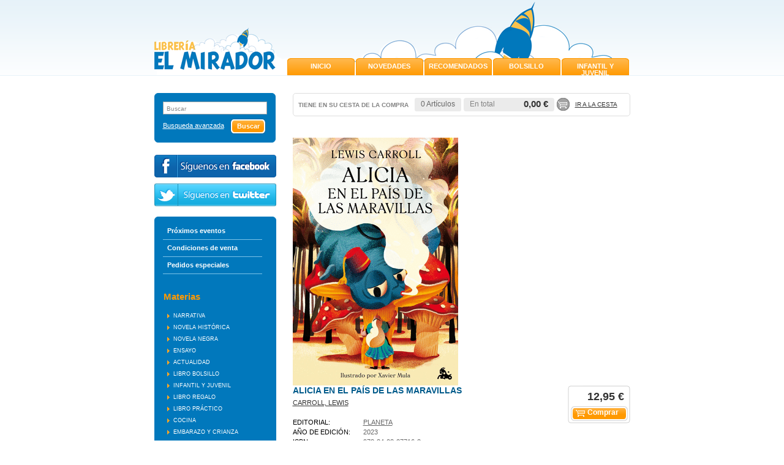

--- FILE ---
content_type: text/html
request_url: http://www.libreriaelmirador.es/libro/alicia-en-el-pais-de-las-maravillas_68205
body_size: 4856
content:
<!DOCTYPE html PUBLIC "-//W3C//DTD XHTML 1.0 Transitional//EN"
     "http://www.w3.org/TR/xhtml1/DTD/xhtml1-transitional.dtd">
<html>
<head>
<meta http-equiv="Content-Type" content="text/html; charset=iso-8859-1">
<title>ALICIA EN EL PAÍS DE LAS MARAVILLAS - Librería El Mirador</title>
<meta name="description" content="ALICIA EN EL PAÍS DE LAS MARAVILLAS, CARROLL, LEWIS, 12,95&euro;. Edición ilustrada del clásico que fascina a lectores de todas las edades y todos los lugares. Una t..." />
<meta name="keywords" content="ALICIA EN EL PAÍS DE LAS MARAVILLAS, CARROLL, LEWIS" />
<meta name="revisit" content="15 days" />
<meta name="revisit-after" content="1 days" />

<meta property="og:image" content="/foto/muestraPortada.php?id=9788408277163"/>

			<meta name="robots" content="index,follow" />
		<meta name="googlebot" content="index, follow" />
	
<link rel="canonical" href="http://www.libreriaelmirador.es/libro/alicia-en-el-pais-de-las-maravillas_68205" />
<!--[if lte IE 6]>
<link rel="stylesheet" type="text/css" href="/css/ie6.css" />
<![endif]-->


			<link rel="stylesheet" type="text/css" href="/min/b=css&f=layout.css,estilos.css,navegacion.css,cesta_compra.css,base.css" />
		<script type="text/javascript" src="/min/b=js&f=jquery.js,check.js,util.js,general.js" ></script>
	


	<script type="text/javascript">
var rutaImg = "/images";
	var VALORACIONES_LIBROS = false;
var EBOOKS = "L";
var logeado = false;
var rutaEbooks = "/unclick";
</script>
<script type="text/javascript" src="http://www.google.com/jsapi" charset="utf-8"></script>
<link rel="stylesheet" type="text/css" href="/css/googlebooks.css" />
<script src="/js/detalleBase.js" type="text/javascript"></script>



<script type="text/javascript">

  var _gaq = _gaq || [];
  _gaq.push(['_setAccount', 'UA-37202897-1']);
  _gaq.push(['_trackPageview']);
  _gaq.push(['_trackPageLoadTime']);

  (function() {
    var ga = document.createElement('script'); ga.type = 'text/javascript'; ga.async = true;
    ga.src = ('https:' == document.location.protocol ? 'https://ssl' : 'http://www') + '.google-analytics.com/ga.js';
    var s = document.getElementsByTagName('script')[0]; s.parentNode.insertBefore(ga, s);
  })();

</script>
</head>

<body onload=""  itemscope itemtype="http://schema.org/WebPage">
	<div id="cabecera">
		<h1>
			<a href="/index.php"><img title="Ir a la página de inicio" alt="Librería El Mirador" src="/images/logotipo.png"/></a>
			<span class="oculta">						ALICIA EN EL PAÍS DE LAS MARAVILLAS
					</span>
		</h1>
		<div id="idiomas">
				</div>
		<!--<div class="banner_top"><div class="phone"></div><p>&iquest;Necesita ayuda? 91 001 02 90</p></div>-->
		<div id="pestanyas">
			<ul>
							<li><a href="/especial/portada/1/">INICIO</a></li>
							<li><a href="/grupos/novedades.php">NOVEDADES</a></li>
							<li><a href=" /especial/recomendados/9/">RECOMENDADOS</a></li>
							<li><a href="/especial/bolsillo/5/">BOLSILLO</a></li>
							<li><a href=" /especial/infantil-y-juvenil/8/">INFANTIL Y JUVENIL</a></li>
						</ul>
		</div>
	</div>
	<div id="principal">
		<div id="colizq">
			<div id="buscador">
				<div class="central">
					<form name="formBusRapida" id="busqueda" action="/busqueda/listaLibros.php" method="get" onsubmit="return busRapida()">
						<input type="hidden" name="tipoBus" id="tipoBus" value="full" />
						<div class="search-word">
							<input class="texto" type="text" name="palabrasBusqueda" onclick="this.value = ''" value="Buscar"/>
						</div>
												
						<div>
							<input type="submit" name="boton" value="Buscar" class="btn_buscar" />
						</div>
					</form>
					<a href="/busqueda/buscadorAvanzado.php" class="avanzado">Busqueda avanzada</a>
				</div>	
				<div class="pie_buscador"></div>
			</div>	
			<div id="redes_sociales">
						<a class="facebook" title="Síguenos en facebook" target="_blank" href="http://www.facebook.com/pages/Librer%C3%ADa-El-Mirador/447624241964927"></a>
						<a class="twitter" title="Síguenos en twitter" target="_blank" href="https://twitter.com/libreriamirador"></a>
					</div>
			<div id="otrosizq">
				<div id="otrosizqcenter">	
					<div id="menu">
						<ul>
							<!--
														<li class="menu_act"><a href="/index.php">Inicio</a></li>
							-->
														<li><a href="/actividades/eventos.php">Próximos eventos</a></li>
																																			<li><a href="/paginaParrafos.php?codigo=3">Condiciones de venta</a></li>
														<li><a href="/pedido_especial/formPedido.php">Pedidos especiales</a></li>
																													
													</ul>
					</div>
				
						<h2>Materias</h2> 
						<div id="menu_materias">
							<ul>
																<li ><span><a href="/libros-de/narrativa-01/" title="NARRATIVA">NARRATIVA</a></span></li>
																<li ><span><a href="/libros-de/novela-historica-02/" title="NOVELA HISTÓRICA">NOVELA HISTÓRICA</a></span></li>
																<li ><span><a href="/libros-de/novela-negra-03/" title="NOVELA NEGRA">NOVELA NEGRA</a></span></li>
																<li ><span><a href="/libros-de/ensayo-04/" title="ENSAYO">ENSAYO</a></span></li>
																<li ><span><a href="/libros-de/actualidad-05/" title="ACTUALIDAD">ACTUALIDAD</a></span></li>
																<li ><span><a href="/libros-de/libro-bolsillo-10/" title="LIBRO BOLSILLO">LIBRO BOLSILLO</a></span></li>
																<li ><span><a href="/libros-de/infantil-y-juvenil-11/" title="INFANTIL Y JUVENIL">INFANTIL Y JUVENIL</a></span></li>
																<li ><span><a href="/libros-de/libro-regalo-12/" title="LIBRO REGALO">LIBRO REGALO</a></span></li>
																<li ><span><a href="/libros-de/libro-practico-13/" title="LIBRO PRÁCTICO">LIBRO PRÁCTICO</a></span></li>
																<li ><span><a href="/libros-de/cocina-14/" title="COCINA">COCINA</a></span></li>
																<li ><span><a href="/libros-de/embarazo-y-crianza-17/" title="EMBARAZO Y CRIANZA">EMBARAZO Y CRIANZA</a></span></li>
																<li ><span><a href="/libros-de/madrid-18/" title="MADRID">MADRID</a></span></li>
																<li ><span><a href="/libros-de/educacion-19/" title="EDUCACIÓN">EDUCACIÓN</a></span></li>
																<li ><span><a href="/libros-de/libro-de-texto-20/" title="LIBRO DE TEXTO">LIBRO DE TEXTO</a></span></li>
																<li ><span><a href="/libros-de/cuadernos-de-vacaciones-21/" title="CUADERNOS DE VACACIONES">CUADERNOS DE VACACIONES</a></span></li>
															</ul>
						</div>
						
												
												
												
												
					</div>
				<div class="pie_buscador"></div>
			</div>
			
				</div>

		<div id="colcentral">
			<div id="cesta">
				<div id="tt_products_minibasket">
					<div class="content">
						<h3>TIENE EN SU CESTA DE LA COMPRA</h3>
						<div class="minificha">
							<form method="post" action="###FORM_URL###">
								<dl class="dublincore">
									<dd class="cantidad">0 Artículos</dd>
								</dl>
							</form>
						</div>
						<p class="basket"><span>  En total</span>  <strong>0,00 &euro;</strong></p>		
						<div class="shoplinks"><a href="/cesta/cestaCompra.php">Ir a la cesta</a></div>
					</div>
				</div>
				<div class="right_cesta"></div>
			</div>			<div id="contenido">
			<div class="product_note"></div>
			<div class="fichaDetalle">
				<img src="/foto/muestraPortada.php?id=9788408277163&amp;size=big" title="ALICIA EN EL PAÍS DE LAS MARAVILLAS" alt="ALICIA EN EL PAÍS DE LAS MARAVILLAS" border="0"/>
				<dl class="summary">
					<dt class="titulo">Título:</dt>
					<dd class="titulo">ALICIA EN EL PAÍS DE LAS MARAVILLAS</dd>
					<div class="clear"></div>
					<dt class="subheader">Subtítulo:</dt>
					<dd class="subheader"><strong></strong></dd>
					<div class="clear"></div>
					<dt class="autor">Autor:</dt>
					<dd class="autor">					<a href="/autor/carroll-lewis/" title="Ver los libros del autor: CARROLL, LEWIS">CARROLL, LEWIS</a>
	



</dd>
					<div class="clear"></div>
					
					
					<dt>Editorial:</dt>
					<dd  class="editorial"><a href="/editorial/planeta/2/" title="Mostrar todos los libros de la editorial">PLANETA</a></dd>
					<div class="clear"></div>
					
																	<dt>Año de edición: </dt>
						<dd>2023</dd>
						<div class="clear"></div>
																
															
					<dt>ISBN:</dt>
					<dd>978-84-08-27716-3</dd>
					<div class="clear"></div>
					
										<dt>Páginas:</dt>
					<dd>160</dd>
					<div class="clear"></div>
										
                    	                    							<dt>Encuadernación:</dt>
												<dd>Cartoné</dd>
						<div class="clear"></div>
															
										
					
										
				<!-- 	
										<dt>Encuadernación:</dt>
					<dd>Cartoné</dd>
					<div class="clear"></div>
										
					<dt>Disponibilidad:</dt>
					
											<dd>Disponible en 1 semana</dd>
						
					<div class="clear"></div>
				 -->
	
						
						<dt>Disponibilidad:</dt>
						
													<dd>
																	Disponible en 1 semana
															</dd>
												
								
						
										
					<!--   -->
					
					
				</dl>
				
						<div class="precioDetalle">
							<!--strong>12,95 &euro;</strong-->
							
															<strong>12,95 &euro;</strong>
				            	
														
											
																<a href="/cesta/insCarrito.php?codArticulo=68205" class="agregardetalle">Comprar</a>
																					</div>
																
			</div>
			<div class="clear"></div><br/>
			
			<!--div id="googlebooks">
				<a id="9788408277163" style="display:none" href="#" onclick="ProcessPreview('9788408277163')">
					<img src="/images/gbs_button_es.png" border="0" style="margin:0"/>
				</a>
				<script src="http://books.google.com/books?bibkeys=9788408277163&jscmd=viewapi&callback=ProcessGBSBookInfo"></script>
			</div>			
			<div class="clear"></div-->
			
			
			
						
						
						
						<div class="sinopsis">
				<h3>Sinopsis</h3>
												<p class="bodytext">Edición ilustrada del clásico que fascina a lectores de todas las edades y todos los lugares. Una tarde calurosa junto al río, la joven Alicia persigue a un conejo blanco hasta su profunda madriguera. Tras una larga y lenta caída llega al país de las maravillas, un lugar disparatado e insólito donde las reglas que conoce no funcionan, y en el que comparte juegos y acertijos completamente ilógicos con unas criaturas extravagantes pero inolvidables como la Liebre de Marzo, el Sombrerero, la Oruga azul, el Gato de Cheshire o la Reina de Corazones. Al principio de su publicación los críticos no supieron apreciar aquello que cautivó tanto a los jóvenes lectores, pero Carroll sabía cómo funcionaba la mente de los niños, y la forma en que le dio la vuelta a la lógica apeló a su sentido del ridículo y del absurdo. Alicia en el país de las maravillas tuvo un gran éxito popular y a finales del siglo XIX, ya se había convertido en uno de los libros de literatura infantil más populares del mundo. </p>
							</div>
			
										<div class="otrosautor">	 					 				
	    		<h3>Otros libros del autor</h3>	
				<div class="listado_libros">
											<div class="minificha">
							<a href="/libro/alicia-en-el-pais-de-las-maravillas-y-a-traves-del-espejo_78913"><img class="foto" src="/foto/muestraPortada.php?id=9788410313439" width="76" title="ALICIA EN EL PAÍS DE LAS MARAVILLAS Y A TRAVÈS DEL ESPEJO" alt="ALICIA EN EL PAÍS DE LAS MARAVILLAS Y A TRAVÈS DEL ESPEJO" border="0"/></a>
	<form>
		<dl class="dublincore">
			<dt class="oculta">Titulo del libro</dt>
			<dd class="title"><a href="/libro/alicia-en-el-pais-de-las-maravillas-y-a-traves-del-espejo_78913">ALICIA EN EL PAÍS DE LAS MARAVILLAS Y A TRAVÈS DEL ESPEJO</a></dd>
			<dt class="oculta"></dt>
			<dd class="creator">					<a href="/autor/carroll-lewis/" title="Ver los libros del autor: CARROLL, LEWIS">CARROLL, LEWIS</a>
	



</dd>
			<dd class="publisher"><a href="/editorial///" class="" title="Mostrar todos los libros de la editorial"></a></dd>
			<dd></dd>
		</dl>

	</form>
 
						</div>
																	<div class="minificha">
							<a href="/libro/alicia-en-el-pais-de-las-maravillas-edicion-bilingue-castellano_66780"><img class="foto" src="/foto/muestraPortada.php?id=9788419316530" width="76" title="ALICIA EN EL PAÍS DE LAS MARAVILLAS, EDICIÓN BILINGÜE (CASTELLANO" alt="ALICIA EN EL PAÍS DE LAS MARAVILLAS, EDICIÓN BILINGÜE (CASTELLANO" border="0"/></a>
	<form>
		<dl class="dublincore">
			<dt class="oculta">Titulo del libro</dt>
			<dd class="title"><a href="/libro/alicia-en-el-pais-de-las-maravillas-edicion-bilingue-castellano_66780">ALICIA EN EL PAÍS DE LAS MARAVILLAS, EDICIÓN BILINGÜE (CASTELLANO</a></dd>
			<dt class="oculta"></dt>
			<dd class="creator">					<a href="/autor/carroll-lewis/" title="Ver los libros del autor: CARROLL, LEWIS">CARROLL, LEWIS</a>
	



</dd>
			<dd class="publisher"><a href="/editorial///" class="" title="Mostrar todos los libros de la editorial"></a></dd>
			<dd></dd>
		</dl>

	</form>
 
						</div>
						 
						<div class="clear"></div>
																	<div class="minificha">
							<a href="/libro/alicia-en-el-pais-de-las-maravillas_55093"><img class="foto" src="/foto/muestraPortada.php?id=9788412386103" width="76" title="ALICIA EN EL PAÍS DE LAS MARAVILLAS" alt="ALICIA EN EL PAÍS DE LAS MARAVILLAS" border="0"/></a>
	<form>
		<dl class="dublincore">
			<dt class="oculta">Titulo del libro</dt>
			<dd class="title"><a href="/libro/alicia-en-el-pais-de-las-maravillas_55093">ALICIA EN EL PAÍS DE LAS MARAVILLAS</a></dd>
			<dt class="oculta"></dt>
			<dd class="creator">					<a href="/autor/carroll-lewis/" title="Ver los libros del autor: CARROLL, LEWIS">CARROLL, LEWIS</a>
	



</dd>
			<dd class="publisher"><a href="/editorial///" class="" title="Mostrar todos los libros de la editorial"></a></dd>
			<dd></dd>
		</dl>

	</form>
 
						</div>
																	<div class="minificha">
							<a href="/libro/alicia-para-ninos_31589"><img class="foto" src="/foto/muestraPortada.php?id=9788491451211" width="76" title="ALICIA PARA NIÑOS" alt="ALICIA PARA NIÑOS" border="0"/></a>
	<form>
		<dl class="dublincore">
			<dt class="oculta">Titulo del libro</dt>
			<dd class="title"><a href="/libro/alicia-para-ninos_31589">ALICIA PARA NIÑOS</a></dd>
			<dt class="oculta"></dt>
			<dd class="creator">					<a href="/autor/carroll-lewis/" title="Ver los libros del autor: CARROLL, LEWIS">CARROLL, LEWIS</a>
	



</dd>
			<dd class="publisher"><a href="/editorial///" class="" title="Mostrar todos los libros de la editorial"></a></dd>
			<dd></dd>
		</dl>

	</form>
 
						</div>
						 
						<div class="clear"></div>
																	<div class="minificha">
							<a href="/libro/alicia-en-el-pais-de-las-maravillas_9980"><img class="foto" src="/foto/muestraPortada.php?id=9788446020714" width="76" title="ALICIA EN EL PAÍS DE LAS MARAVILLAS" alt="ALICIA EN EL PAÍS DE LAS MARAVILLAS" border="0"/></a>
	<form>
		<dl class="dublincore">
			<dt class="oculta">Titulo del libro</dt>
			<dd class="title"><a href="/libro/alicia-en-el-pais-de-las-maravillas_9980">ALICIA EN EL PAÍS DE LAS MARAVILLAS</a></dd>
			<dt class="oculta"></dt>
			<dd class="creator">					<a href="/autor/carroll-lewis/" title="Ver los libros del autor: CARROLL, LEWIS">CARROLL, LEWIS</a>
	



</dd>
			<dd class="publisher"><a href="/editorial///" class="" title="Mostrar todos los libros de la editorial"></a></dd>
			<dd></dd>
		</dl>

	</form>
 
						</div>
															</div>
			</div>	
	 									
						
						
						
	        <div id="modal" class="modal" style="height:500px; display:none">
	               <span class="close-modal"><a href="javascript:void(0);" id="close-modal">Cerrar</a></span>
	               <div id="viewerCanvas" class="window"></div>
	               <a href="javascript:void(0)" id="background" class="background"></a>
	        </div>
			
</div>

		</div>

	</div>
		
	<div id="footer">
		<div class="contenido_footer">
			<div class="menu_footer">
								<a href="http://www.weblibrerias.com/">Desarrollo web</a>&nbsp;&#124;&nbsp;								<a href="/paginaParrafos.php?codigo=1">Aviso legal</a>&nbsp;&#124;&nbsp;								<a href="/paginaParrafos.php?codigo=2">Protección de datos</a>&nbsp;&#124;&nbsp;								<a href="/contacto/formContacto.php">Contacto</a>							</div>
			<div class="datos_footer">
				<p><strong>LIBRER&Iacute;A EL MIRADOR<br /></strong>C/ Molino del Viento, s/n C.C. El Mirador<br />28770 Colmenar Viejo - Madrid<br />Tlf. 91 001 02 90<br />E.<a href="mailto:pedidos@libreriaelmirador.es">pedidos@libreriaelmirador.es</a></p>
			</div>
			<div class="logos_footer">
				<img src="/images/logoMadrid.png" alt=""><p>Esta actividad ha recibido una ayuda para la modernización de las librerías de la Comunidad de Madrid</p>
			</div>
		</div>
	</div>		
	</body>
</html>

--- FILE ---
content_type: text/css; charset=utf-8
request_url: http://www.libreriaelmirador.es/min/b=css&f=layout.css,estilos.css,navegacion.css,cesta_compra.css,base.css
body_size: 7641
content:
#cabecera{width:777px;height:124px;top:0;margin:0
auto;position:relative;vertical-align:middle;overflow:hidden}#principal{margin:28px
auto 0;width:777px;display:block;overflow:auto;clear:both}.pie_principal{width:770px;height:15px;float:left;background:url(/images/bg_bot_bus.gif) no-repeat left bottom}#footer{height:150px;width:100%;margin-top:60px;padding:23px
0 150px 0}#colizq{float:left;width:199px;height:1%;overflow:hidden}#colcentral{float:right;width:562px;min-height:200px;font-size:1.1em;margin-bottom:30px}#contenido{width:551px;float:right;padding-bottom:50px}#otrosizq{width:199px;display:block;padding-top:7px;margin-bottom:50px}#otrosizqcenter{border:1px
solid #0178BC;-webkit-border-radius:6px;border-radius:6px;background-color:#0178BC}.ayuda{float:left;padding:0
0 10px 0;margin-bottom:10px;margin-top:30px}div.contenido_footer{width:770px;height:1%;margin:0
auto;display:block;color:#FFF}.menu_footer,.datos_footer{width:540px;float:right;text-align:left;line-height:1.2em}.datos_footer{margin:25px
auto}.contenido_footer
a{padding-right:5px;color:#FFF}.logos_footer{float:right;display:flex;flex-flow:row nowrap;justify-content:flex-start;align-items:flex-start;margin:25px
auto;width:540px}.logos_footer
img{width:70px;margin:0px
15px 0 0}.logos_footer
p{width:150px;margin:0px
15px}#cabecera
h1{width:203px;height:70px;margin:0px
0px 0px 0px;float:left}div>#cabecera
h1{margin:34px
0px 0px 31px}#cabecera{background-image:url(/images/cabecera.png)}#cabecera
strong{font-size:1.3em}#cabecera
.banner_top{width:210px;height:30px;position:absolute;right:0px;top:36px;color:#333;font-size:0.9em;line-height:2em;padding:9px
6px 0px 0px}#cabecera
p{padding:7px
8px 0 36px}#cabecera .banner_top
.phone{background:transparent url(/images/spBasicos.png) no-repeat scroll -205px -114px;width:32px;height:32px;float:left}#idiomas{height:20px;padding-top:3px;float:right}#idiomas
a{margin-right:9px;float:left;text-decoration:none;font-size:0.9em}#buscador{width:199px;display:block;overflow:auto;clear:both;padding:0px
0px 0px 0px}.pie_buscador{width:199px;height:20px;display:block;overflow:auto;clear:both}.central{width:170px;overflow:auto;padding:13px;border:1px
solid #0178BC;-webkit-border-radius:6px;border-radius:6px;background-color:#0178BC}.central
a{width:110px;display:block}#buscador .search-selector{width:170px;display:block;padding:2px
0 0 0;margin-bottom:4px}#buscador
select{width:170px;font-size:1em;color:#333}.search-word
input{width:163px;height:17px;font-size:10px;color:#878787;margin-bottom:4px;padding:2px
0 0 5px;border:1px
solid #AAA}input.btn_buscar{font-weight:bold;background:url("/images/spBasicos.png") no-repeat scroll -205px -67px transparent;border:0
none;cursor:pointer;float:right;font-size:1em;height:25px;margin-top:3px;padding-bottom:2px;width:60px}input.btn_buscar:hover{background:transparent url(/images/spBasicos.png) no-repeat scroll -265px -67px}a.avanzado{float:left;margin-top:9px;color:#fff}#cesta{float:right;width:533px;height:30px;padding:3px
8px;margin-bottom:20px;border-radius:0.4em 0.4em 0.4em 0.4em;border:1px
solid #DDD}#cesta
.right_cesta{width:5px;height:30px;float:right}div#tt_products_minibasket{width:540px;height:28px;float:left;color:#848484}div#tt_products_minibasket
div.content{width:540px;height:25px;padding-top:4px}#cesta .content
h3{margin-right:10px;padding-top:7px;font-size:0.8em;color:#848484;float:left;text-transform:uppercase}div#tt_products_minibasket div.content
dd.cantidad{height:22px;float:left;color:#666;text-align:center;margin-left:0;padding:0px
10px;vertical-align:middle;line-height:1.7em;overflow:hidden;background:none repeat scroll 0 0 #EBEBEB;border-radius:3px 3px 3px 3px}div#tt_products_minibasket div.content
p.basket{width:128px;height:22px;float:left;margin-left:4px;padding:0px
10px 0px 10px;line-height:1.7em;background:none repeat scroll 0 0 #EBEBEB;border-radius:4px 4px 4px 4px}div#tt_products_minibasket div.content  p.basket
strong{font-size:1.2em;font-weight:bold;float:right}div#tt_products_minibasket div.content p.basket
span{float:left}div#tt_products_minibasket
div.shoplinks{width:87px;float:left;margin-left:1px;background:#FFF url(/images/ico_cestita.png) no-repeat left top}div>div#tt_products_minibasket
div.shoplinks{margin-left:4px}div#tt_products_minibasket div.shoplinks
a{width:74px;height:16px;line-height:1.2em;float:left;font-size:0.8em;text-transform:uppercase;padding:5px
0 0 30px}.listado_libros
.minificha{float:left;width:252px;margin:0px
20px 20px 0px;vertical-align:bottom;height:auto !important;height:145px}div.listado_libros div.minificha
img{float:left;overflow:auto}div.listado_libros
dl.dublincore{width:168px;float:right;color:#666;font-size:0.9em;text-decoration:none}dl.dublincore dd.title
a{display:block;font-size:11px;font-weight:bold;line-height:1.2em;margin-bottom:4px;text-decoration:none}div.listado_libros dd.creator, div.listado_libros
dd.publisher{display:block;margin-bottom:4px}div.listado_libros dd.publisher
a{color:#666;text-decoration:none}div.listado_libros dd.creator
a{text-decoration:none}dl.dublincore dd.title a:hover,.listado_libros dd.creator a:hover,.listado_libros dd.publisher a:hover{text-decoration:underline}div.listado_libros
p.precio{width:168px;float:right;font-size:1.2em;font-weight:bold;margin-top:15px}div.minificha
div.formulario{width:168px;float:right;margin:6px
0px 6px 0px}div.formulario
a.agregar{background:url("/images/spBasicos.png") no-repeat scroll 0 -64px transparent;float:left;font-size:11px;height:19px;padding:10px
0 0 35px;text-decoration:none;width:68px}div.formulario a.agregar:hover{background:url("/images/spBasicos.png") no-repeat scroll -102px -64px transparent}.ordenar{margin:10px
0px}.ordenar
p{float:left;text-transform:uppercase;font-size:11px;color:#666;font-weight:bold}.ordenar
ul{float:left;display:inline}.ordenar ul
li{float:left;font-size:11px;font-weight:bold;padding:0px
3px}.pager{float:right;font-size:11px}.orderer{vertical-align:middle}.pager
select{float:left;height:18px;margin:0px
5px;font-size:9px}.pager
label{float:left;margin-top:2px}.paginador{font-family:Helvetica,Arial,sans-serif;border-top:1px solid #E7E7E7;float:right;font-size:12px;height:50px;margin:0;padding-top:20px;width:100%}.paginador a, .paginador a:link{margin:1px;padding:6px;text-decoration:none}.paginador a:active{background-color:#FFF;border:1px
solid #555;color:#555;margin:1px;padding:6px;text-decoration:none}.paginador
span.pages{background-color:#FFF;border:1px
solid #999;color:#777;margin:1px;padding:6px}.paginador
span.current{font-weight:bold;margin:1px;padding:6px}.fichaDetalle{width:100%;display:block;padding:15px
0px;color:#333}.sinopsis,.comentarios,.otrosautor,.descargas{width:550px;float:right;padding-top:25px}.fichaDetalle
img{float:left;margin-right:16px;overflow:auto;background-color:#F8F8F8}.fichaDetalle
dl.summary{width:300px;float:left;color:#666;font-size:0.9em;clear:right;text-transform:uppercase}.fichaDetalle dt.titulo, .fichaDetalle dt.subheader, .fichaDetalle dt.autor, .fichaDetalle
dt.editorial{display:none}.fichaDetalle
dt{width:110px;float:left;clear:left;margin-bottom:2px;padding-right:5px;color:#000}.fichaDetalle
dd.titulo{font-size:1.3em;font-weight:bold;color:#005B8B;clear:both;margin-bottom:2px;line-height:1.2em;text-transform:uppercase}.fichaDetalle dd.titulo
span{color:#333;font-size:10px;font-weight:normal;margin-left:6px}.fichaDetalle dd.editorial
a{color:#666}.fichaDetalle dd.subheader, .fichaDetalle
dd.autor{margin-bottom:5px}.fichaDetalle
dd.autor{margin-bottom:20px;line-height:1.2em}.fichaDetalle
dd{margin-bottom:5px}.fichaDetalle
dd.novedad{width:78px;height:20px;margin:0px
0px 13px 0px;background:url(/images/tit_novedad.gif) no-repeat}.fichaDetalle
.formulario{width:135px;height:33px;float:right;padding:0}.fichaDetalle .formulario
a{font-size: .9em;padding-left:3px}.fichaDetalle .formulario
p{font-size: .9em;padding:0
0 5px 2px;color:#2286bf}.fichaDetalle .formulario
p{font-size: .9em;padding:0
0 5px 2px;color:#2286bf}.fichaDetalle
.precioDetalle{padding:10px;width:82px;height:43px;float:right;color:#f90;font-size:1.6em;text-align:right;margin-bottom:10px}.fichaDetalle
.precioDetalle{background:url(/images/spBasicos.png) no-repeat 0 -93px;margin-bottom:0}.fichaDetalle  .precioDetalle:hover{background:url(/images/spBasicos.png) no-repeat -102px -93px;margin-bottom:0}.fichaDetalle
.noComprable{background:url(/images/noComprable.gif) no-repeat 0 0}.fichaDetalle  .noComprable:hover{background:url(/images/noComprable.gif) no-repeat 0 0}.fichaDetalle  .precioDetalle
strong{font-size:0.9em}.fichaDetalle
a.agregardetalle{background-color:transparent;border:0
none;cursor:pointer;display:block;font-family:Arial,Helvetica,sans-serif;font-size:0.6em;font-weight:bold;padding:12px
9px 0 0;text-decoration:none}.descargas ul
li{line-height:1.4em;background:url("/images/spBasicos.png") no-repeat scroll -316px -103px transparent;margin:0
5px 5px 0;padding-left:13px}.antes{border:1px
solid #E7E7E7;color:#005B8B;float:right;font-size:12px;margin:6px
0 0 0;padding:3px
0;text-align:center;width:99px}.antes
span{color:#666;font-size:14px;font-weight:normal;margin-left:2px;text-decoration:line-through}.fichaDetalle
a.ayudaebook{background:url("/images/btn_ayudaebooks.gif") no-repeat scroll 0 0 transparent;border:0
none;color:#FFF;cursor:pointer;float:right;height:24px;margin-top:9px;padding:0;text-align:left;text-decoration:none;text-indent:-9000px;width:103px}.fichaDetalle
dd.caducidad{background:url("/images/ico_descarga.gif") no-repeat scroll 115px top transparent;font-size:0.9em;padding-left:140px;text-transform:none}.content
fieldset{display:block;margin:20px
0;border:none;color:#666}.field{display:block;clear:both;margin-bottom:5px}.field
label{width:174px;height:22px;float:left;font-weight:bold}.field input,.field select, .field textarea, .field
input.fichero{border:1px
solid #D9D9D9;color:#333;margin-bottom:10px;padding:5px;vertical-align:middle;width:358px}.field
select{width:369px}.field
select.corto{width:176px}.field
.checkbox{width:20px}.field
textarea{padding-top:2px;height:150px;font-family:Arial,Helvetica,sans-serif;font-size:11px}.field
input.check{width:20px;clear:right;float:left}.content  input.boton-enviar{width:auto;height:18px;float:right;overflow:auto;color:#3D4043;background:url(/images/bg_input2.jpg) repeat-x left bottom;padding:0px
5px 0px 5px;font-size:12px;margin:0px
40px 0 0;border:1px
solid #999;line-height:1em;font-size:12px}.advice{font-size:10px}fieldset{border:none}.eventos{margin-bottom:20px}.eventos
h3{padding:0;margin:3px
0 0 0}.eventos h3
a{padding:0;margin:0;text-decoration:none}.eventos
.date{padding:0;margin:0;font-size:10px}.eventos
.entradilla{border-bottom:1px dotted #CCC;margin:3px
0 12px 0;font-size:1em;padding:0
0 3px 0}.eventos
img{float:right;margin:0
0px 10px 10px}.eventos
p{margin:0
0 10px 0}.eventos
a{float:left;margin:0}.eventos
.cuerpo_noticia{margin-bottom:30px}.eventos .cuerpo_noticia
h2.titulo{padding:0;margin:4px
0 8px 0;background:transparent}.eventos .cuerpo_noticia h2.titulo
a{color:#666;font-size:0.9em;background:transparent}.eventos .cuerpo_noticia
.date{padding:0;margin:0
0 8px 0;font-size:0.8em}.eventos .cuerpo_noticia
.entradilla{display:block;overflow:hidden;clear:both;border-bottom:1px dashed #CCC;margin:0px
0 12px 0;font-size:1em;font-style:italic;padding:0px
0 6px 0}.caja .mixta
.img{float:right;margin:10px
10px 10px 0}.dashed-content{padding-bottom:20px;display:block;clear:both;overflow:hidden}.dashed-content
p{line-height:1.2em}.dashed-content
img{float:right;margin:0
0px 10px 10px}.dashed-content{margin-bottom:0}.dashed-content
img{float:right;margin:0px
0px 10px 10px}.dashed-content
p{line-height:1.4em;margin-bottom:8px}.btn_registrar{margin-top:3px;width:102px;height:28px;float:right;font-size:1em;cursor:pointer;background:transparent url(/images/spBasicos.png) no-repeat scroll 0px -183px;border:0px}.btn_registrar:hover{background-position: -102px -183px}.btn_realizar{padding:11px
0 0 43px;margin:3px
2px 0 0;width:113px;height:27px;float:right;font-size:1em;text-decoration:none;background:transparent url(/images/spBasicos.png) no-repeat scroll 0px -29px;border:0px}.btn_realizar:hover{background-position:-158px -29px}.btn_confirmar{margin-right:7px;margin-top:3px;width:102px;height:28px;padding:8px
0 0 0;text-align:center;background:transparent url(/images/spBasicos.png) no-repeat scroll 0px -155px;text-decoration:none}input.btn_sucribir{margin-right:7px;margin-top:3px;width:102px;height:28px;cursor:pointer;padding:0;text-align:center;background:transparent url(/images/spBasicos.png) no-repeat scroll 0px -155px;text-decoration:none;border:0;color:#FFF}input.btn_sucribir:hover{background:transparent url(/images/spBasicos.png) no-repeat scroll -102px -155px;text-decoration:none;border:0;color:#fff}input.recuperar{background:url("/images/spBasicos.png") no-repeat scroll -2px -193px transparent;border:0
none;color:#FFF;float:right;font-size:1em;margin:0;padding:7px
0 8px 4px;text-decoration:none;width:134px;cursor:pointer}input.recuperar:hover{background:url("/images/spBasicos.png") no-repeat scroll -140px -193px transparent;width:134px}.info,.success,.warning,.error,.validation{border:1px
solid;margin:20px
0px 20px 0px;padding:0;background-repeat:no-repeat;background-position:10px center;clear:both;line-height:1.2em;float:left;width:542px}.info p, .success p, .warning p, .error p, .validation
p{float:right;margin:15px
17px 15px 5px;width:470px}.info a, .success a, .warning a, .error a, .validation
a{color:inherit}.info a:hover, .success a:hover, .warning a:hover, .error a:hover, .validation a:hover{color:inherit}.icono{float:left;width:32px;height:32px;margin:10px
0 10px 10px}.warning
.icono{background:#FEEFB3 url(/images/spBasicos.png) no-repeat scroll -237px -154px}.success
.icono{background:#DFF2BF url(/images/spBasicos.png) no-repeat scroll -205px -154px}.error
.icono{background:#FFBABA url(/images/spBasicos.png) no-repeat scroll -269px -154px}.warning{color:#9F6000;background-color:#FEEFB3}.success{color:#4F8A10;background-color:#DFF2BF}.error{color:#D8000C;background-color:#FFBABA}.warning
a{color:#9F6000}.success
a{color:#4F8A10}.error
a{color:#D8000C}#publi_izq{margin:10px
0 15px 0;padding:12px}.publicol{margin-top:12px}.publicol
img{border:1px
solid #eee}#boletin{margin-bottom:25px;padding:12px}#boletin
p{margin-bottom:5px}#servicios{border-bottom:1px dotted #DDD;border-top:1px dotted #DDD;color:#666;float:right;font-family:Arial,Helvetica,sans-serif;font-size:0.9em;height:15px;margin:25px
0 0 0;padding:0
0 20px 0;width:550px}#servicios
ul{list-style:none outside none}#servicios ul
li{display:inline;float:left;margin:0
17px 0 0;padding-top:10px}#servicios ul li.valoracion ul
li{border-right:none;padding:11px
0 0 0;margin-right:3px}#servicios ul li.valoracion ul
li.stars{border-right:none;padding-top:7px}#servicios ul
li.valoracion{border-right:none;margin:0;padding-top:2px}#servicios ul
li.redes{border-right:none;margin:0
0 0 10px;padding-top:2px}#servicios ul li.redes ul
li{margin:0;padding:8px
0 0 0}#servicios ul li.redes ul li
a{background:url(/images/spSocial.gif);height:16px;width:16px;cursor:pointer;display:inline-block;margin-right:5px}#servicios ul li.redes ul li
a.delicius{background-position:0px 0px}#servicios ul li.redes ul li
a.facebook{background-position:-16px 0px}#servicios ul li.redes ul li
a.technorati{background-position:-32px 0px}#servicios ul li.redes ul li
a.digg{background-position:-48px 0px}#servicios ul li.redes ul li
a.twitter{background-position:-64px 0px}#servicios ul li.redes ul li
a.linkedin{background-position:-80px 0px}#servicios ul li.redes ul li
a.rss{background-position:-96px 0px}#servicios ul li.redes ul li
a.stumbleupon{background-position:-112px 0px}#servicios ul li.redes ul li
a.tumblr{background-position:-128px 0px}#servicios ul li.redes ul li
a.socialvibe{background-position:-144px 0px}#servicios ul li.redes ul li
a.youtube{background-position:-160px 0px}#servicios ul li.redes ul li
a.vimeo{background-position:-176px 0px}#servicios .borrarvaloracion
a{color:#666}#contenido a.btncomentarios, #contenido
a.btnfavoritos{color:#666;float:left;padding-left:22px;height:20px;padding-top:2px}#contenido a.btncomentarios:hover, #contenido a.btnfavoritos:hover{text-decoration:none;color:#F90}#contenido
a.btncomentarios{background:url("/images/icon_comentarios.gif") no-repeat scroll 0 0 transparent}#contenido
a.btnfavoritos{background:url("/images/icon_favoritos.gif") no-repeat scroll 0 0 transparent}.fichaotros
img{float:left;overflow:auto;margin-right:10px}.fichaotros{margin:17px
15px 0 0}.fichaotros
dd.title{margin-bottom:15px}.comentario{margin-bottom:20px}.comentario
h4{color:#666;font-size:14px;padding-bottom:5px;border-bottom:1px solid #eee}.comentario
.datos{border:0
none;color:#666;font-size:11px;margin:5px
0 10px 0;padding:0}.enlace{margin-bottom:25px}.enlace
h3{margin-bottom:5px}.enlace
p{margin-bottom:8px}#bloqueslibros{float:left;margin:15px
0 20px 0}.minilibbloque{padding:14px;float:left;width:172px}.minilibbloque
img{float:left;margin-right:7px}.minilibbloque p
a{font-size:11px;font-weight:bold;line-height:1.2em;margin-bottom:4px;text-decoration:none}.minilibbloque
p.autor{font-size:10px;margin-top:3px}.bloque-topc{border-bottom:1px solid #E3E3E3;clear:both;display:block;height:19px;margin-bottom:40px;margin-top:20px;margin-left:10px;padding-bottom:13px}.bloque-topc{float:left;font-size:1em;width:97%}.bloque-topc ul
li{float:left;margin:0
0 0 8px}.bloque-topc ul li
a{float:left}.bloque-topc ul
li.menu_act{font-weight:bold}.bloque-topc ul.cuenta
li{border:1px
solid #E3E3E3;float:left;font-size:12px;margin:0
2px 0 0;padding:12px
25px}.bloque-topc ul.cuenta
li{border:1px
solid #E3E3E3;float:left;font-size:11px;margin:0
2px 0 0;padding:10px
20px}.bloque-topc ul.cuenta li
a{border:medium none;float:left;text-decoration:none}.bloque-topc ul.cuenta
li.select{border-bottom:1px solid #FFF}.formulario_boletin li,.formulario_boletin
p{margin-bottom:6px}.formulario_boletin
fieldset{margin:0
0 12px 2px}.formulario_boletin fieldset
li{float:left;width:265px;margin-bottom:10px;padding-right:5px}.ico_ebook,.ico_lista,.ico_ebook_detalle{background:url("/images/ebook_min.png") no-repeat scroll left top transparent;clear:both;display:block;height:24px;overflow:hidden;padding-left:70px;width:30px}.ico_ebook_detalle{width:70px}.ico_ebook{height:24px;margin:10px
0;text-indent:-9000px;width:57px}th.verebook{width:50px}td.verebook{text-align:right}dd.formato_ebook{background:url("/images/ebook_min.png") no-repeat scroll left 1px transparent;display:block;height:24px;overflow:hidden;width:58px}div.fichaDetalle .formulario
a.ayudaebook{background:url("/images/btn_ayudaebooks.gif") no-repeat scroll 0 0 transparent;border:0
none;color:#FFF;cursor:pointer;float:right;font-family:Arial,Helvetica,sans-serif;font-size:11px;height:24px;padding:0;text-align:left;text-decoration:none;width:114px;text-indent:-9000px;margin-top:15px}.carrusel{width:549px;height:163px;margin-bottom:25px;background:url("/images/bg_carrusel.png") no-repeat;position:relative}ul.libros_texto{float:left;display:block;clear:both;overflow:hidden;padding:0;color:#000;font-size:14px;border-bottom:1px solid #E2E2E2;-webkit-border-radius:8px 8px 0 0;-moz-border-radius:8px 8px 0 0;border-radius:8px 8px 0 0;background:#E2E2E2}ul.libros_texto
li{width:107px;height:57px;float:left;text-transform:uppercase;font-size:0.85em;line-height:1.1em;padding:15px
10px 15px 20px;background:#E2E2E2 url("/images/bg_pasosTexto.png") no-repeat}ul.libros_texto
li.first{}ul.libros_texto
li.select{color:#FFF;background:#01ABF0;-moz-box-shadow:inset 0 0 2px 2px #666;-webkit-box-shadow:inset 0 0 2px 2px #666;box-shadow:inset 0 0 2px 2px #666}ul.libros_texto li
strong{font-weight:bold;display:block;clear:both;font-size:1.2em;overflow:hidden;line-height:1.5em}ul.libros_texto li
span{display:block;clear:both;overflow:hidden}.colegios{display:block;clear:both;overflow:hidden;padding:50px
10px 50px 10px;background:#F4F4F4}.colegios
h3{color:#000;font-size:1.2em;display:block;clear:both;margin:0
0 10px 10px}.colegios h3.proceso
a{color:#F90}.colegios
h4{display:block;clear:both;overflow:hidden;margin:0
0 10px 0;text-transform:uppercase;color:#000;font-size:10px;background:#E2E2E2;padding:10px
20px;border-top:1px solid #fff;border-bottom:1px solid #fff}.colegios
.content{display:block;clear:both;overflow:hidden;background:#FFF;margin:10px
0;padding:20px
45px}.colegios
.dato{width:50%;float:left}.colegios
label{text-transform:uppercase;color:#000;font-size:11px;display:block;clear:both;overflow:hidden;margin-bottom:6px}.colegios
select{text-transform:uppercase;color:#666;font-size:10px;padding:5px}button, a.volver, input.agregar, .colegios .btn_realizar, input.bg_boton, a.bg_boton,.colegios
a.btn_condiciones{background-color:#F90;border:2px
solid #FFF;border-radius:6px 6px 6px 6px;box-shadow:0 0 1px 1px #CCC;color:#FFF;float:right;font-size:12px;font-weight:bold;height:auto;margin:10px
1px 0;padding:5px
15px;text-decoration:none;text-transform:uppercase;width:auto;-webkit-border-radius:6px;-moz-border-radius:6px;border-radius:6px;-moz-box-shadow:0px 0px 1px 1px #CCC;-webkit-box-shadow:0px 0px 1px 1px #CCC;box-shadow:0px 0px 1px 1px #CCC;cursor:pointer}button:hover, input.agregar:hover, .colegios .btn_realizar:hover,input.bg_boton:hover,a.bg_boton:hover{background-color:#0178BC;color:#fff}a.volver:hover, .colegios a.btn_condiciones:hover{background-color:#0178BC;color:#fff}ul#cursos{display:block;clear:both;overflow:hidden;margin:10px
0 0 0}ul#cursos
li{display:block;clear:both;overflow:hidden}ul#cursos li
a{display:block;clear:both;overflow:hidden;text-decoration:none;font-size:0.9em;background-color:#FFF;padding:4px
15px;margin-bottom:2px}ul#cursos li a:hover{display:block;clear:both;overflow:hidden;text-decoration:none;font-size:0.9em;color:#FFF;background-color:#333;padding:4px
15px;margin-bottom:2px}.colegios table thead
th{text-transform:uppercase;color:#000;font-size:10px;background:#E2E2E2;text-align:left;padding:10px
20px;border-top:1px solid #fff;border-bottom:1px solid #fff}.colegios table thead
th.tipo{padding-left:15px;background:#E2E2E2 url("/images/flecha_black.gif") no-repeat 7px 11px}.colegios table
td{border-bottom:1px solid #FFF;border-top:1px solid #FFF}.colegios table
td.titulo{padding-left:20px;font-size:0.8em}.colegios table td.titulo
h5{font-size:1.2em;font-weight:bold;color:#000}.colegios table td.titulo
.editorial{margin-top:10px}.colegios table
td.precio{color:#000}.colegios table
td.cantidad{text-align:center}.colegios table td.cantidad
input{padding:5px}.colegios table tr.alternative
td{background:#FFF;border-top:1px solid #E1E1E1;border-bottom:1px solid #E1E1E1}.colegios table td.product
a{color:#000}td.quantity
a{color:#F90;font-size:1em;line-height:1.2em}.colegios
ul.proceso_compra{margin:0
10px 30px 0;height:20px;padding:12px
0 8px 0;border-top:1px solid #CCC;border-bottom:1px solid #CCC}.colegios ul.proceso_compra
li{float:left;width:118px;margin:0
10px 0 0;font-size:11px;color:#666}.colegios ul.proceso_compra
li.first{margin-left:9px}.colegios ul.proceso_compra
li.select{color:#000;font-weight:bold}.colegios ul.proceso_compra li.select
span{float:left;margin:-7px 10px 0 0;padding:5px
8px;color:#FFF;background-color:#333;background-image: -moz-linear-gradient(top , #333, #CCC 33px);background-image: -webkit-linear-gradient(top , #333, #CCC 33px);background-image: -o-linear-gradient(top , #333, #CCC 33px);background-image: -ms-linear-gradient(top , #333, #CCC 33px);background-image:linear-gradient(top , #333, #CCC 33px);-webkit-border-radius:15px;-moz-border-radius:15px;border-radius:15px;-moz-box-shadow:1px 1px1px 1px #666;-webkit-box-shadow:1px 1px 1px 1px #666;box-shadow:1px 1px 1px 1px #666;border:3px
solid #FFF}.colegios
.grupo_datos{}.colegios .formaenvio select, .colegios .formapago
select{height:25px;font-size:0.9em}.colegios
.field{clear:both;display:block;margin-bottom:5px;margin-left:15px;width:95%}.colegios .field input, .colegios .field
select{width:300px}.colegios .field
select{width:311px}.colegios .info,.colegios .success,.colegios .warning,.colegios .error,.colegios
.validation{width:525px}.colegios .info p, .colegios .success p, .colegios .warning p, .colegios .error p, .colegios .validation
p{width:460px}ul#provincias,ul#centros{display:none}#redes_sociales{clear:both;display:block;overflow:auto;width:199px}.facebook{background:url("/images/facebook.png") no-repeat scroll left center transparent;float:left;margin:0
0 10px 0px;height:37px;width:199px}.twitter{background:url("/images/twitter.png") no-repeat scroll left center transparent;float:left;margin:0
0 10px 0px;height:37px;width:199px}#pestanyas{float:right;height:29px;overflow:hidden;text-align:center;width:562px;position:absolute;top:95px;right:0}#pestanyas
li{float:left;font-size:1em;font-weight:bold;margin-left:2px}#pestanyas li
a{background:url("/images/spBasicos.png") no-repeat scroll 0 0 transparent;color:#FFF;float:left;height:29px;padding:8px
2px 0;text-decoration:none;width:106px}#pestanyas li a:hover{background:url("/images/spBasicos.png") no-repeat scroll -110px 0 transparent;color:#373A3C}#pestanyas li
a.menu_act{background:url("/images/spBasicos.png") no-repeat scroll -220px 0 transparent;color:#373A3C}#menu{clear:both;display:block;overflow:auto;padding:0
13px 25px;width:171px}#menu
ul{padding-top:12px}#menu
li{border-bottom:1px solid #7BC2E8;font-weight:bold;height:15px;margin-bottom:3px;padding:5px
0 4px 7px;width:155px}#menu li
a{color:#444648;text-decoration:none}#menu li a:hover{color:#005B8B}#menu_materias{padding:16px
13px 20px;width:171px}#menu_materias
ul{font-size:0.8em}#menu_materias
li{background:url("/images/spBasicos.png") no-repeat scroll -316px -168px transparent;line-height:1.4em;margin:0
0 7px 7px;padding:0
10px;text-transform:uppercase;width:151px}#menu_materias li
a{text-decoration:none}div#colizq #menu_materias ul li
ul{margin-left:16px;width:auto}#menu ul.mi-cuenta{padding-left:12px}#menu li.usuario-auth{background:#ccc}.bloque-top{margin:0
0 35px 0;padding:10px
0 12px 0;display:block;border-top:1px solid #CCC;border-bottom:1px solid #CCC;width:100%;float:right;font-size:1.0em}.bloque-top ul
li{float:left;margin:0px
5px 5px 0px}.bloque-top ul li
a{float:left}.bloque-top ul
li.menu_act{font-weight:bold}.bloque-top
ul.materias{padding:5px}.bloque-top ul.materias
li{width:236px;float:left;padding-left:13px;margin:0px
5px 5px 0px;background:url("/images/spBasicos.png") no-repeat scroll -316px -106px transparent}.bloque-top ul.materias li
a{text-decoration:none;text-decoration:none}.breadcrumb{float:left;margin-bottom:20px}h2.title span.enlace_top
a{float:right;font-size:0.8em;font-weight:normal;text-decoration:none;padding-left:13px;margin:0px
5px 5px 0px;background:url("/images/spBasicos.png") no-repeat scroll -316px -106px transparent}table{width:100%;font-size:1.0em;border:0px;margin:0px;padding:0px;border-collapse:collapse}caption{padding-bottom:4px;text-align:left}thead{color:#FFF;font-size:0.8em;font-weight:normal;background-color:#aaa;text-transform:uppercase}.basket_items
th{padding:5px
5px 5px 11px;text-align:left}tr{padding-bottom:10px;border-bottom:1px solid #CCC}td{text-align:left;padding:14px
10px 14px 6px;border-bottom:1px solid #CCC;margin:0px}td.price,td.total{padding:5px
10px;width:50px;text-align:center}table
img{width:40px}tbody
.listitem{padding-bottom:10px;border-bottom:1px solid #666}td.compra{text-align:left;color:#000;font-weight:bold;font-size:0.9em}td.product{text-align:left;width:230px}td.productdetalle{text-align:left;width:auto}td.productdetalle a, td.productdetalle
span.ico_ebook_detalle{background:url("/images/ebook_e.png") no-repeat scroll left top transparent;float:left;height:24px;overflow:hidden;padding:3px
5px 0 30px;width:auto}td.productdetalle
a{text-decoration:underline}td.productdetalle
span.anulado{width:80px;height:23px;text-indent:-9000px;float:left;overflow:hidden;background:url("/images/anulado.png") no-repeat scroll left top transparent}td.productdetalle
strong{float:left}td.pedido{text-align:left;width:114px;padding-left:14px}td.precio{text-align:right}td.product
a{font-weight:bold;text-decoration:none;line-height:1.2em}td.product
.autor{margin-top:5px}td.checktable{width:20px;padding:10px}td.quantity{text-align:center}td.quantity
a{font-size:10px;padding:2px}td.quantity
input{width:36px;text-align:center;vertical-align:middle}.tr-odd{background:#F1F2EC}tr.pie
td.sub{text-align:right}tr.pie
td{border-bottom:5px solid #999}th.verpedido{width:50px}td.verpedido{text-align:right}.progreso2{margin-left:45px;margin-top:20px;width:466px;height:21px;background:transparent url(/images/spProceso.png) no-repeat scroll 0px 0px}.progreso3{margin-left:45px;margin-top:20px;width:466px;height:21px;background:transparent url(/images/spProceso.png) no-repeat scroll 0px -21px}.progreso4{margin-left:45px;margin-top:20px;width:466px;height:21px;background:transparent url(/images/spProceso.png) no-repeat scroll 0px -42px}ul.proceso_compra{margin-bottom:30px;height:20px}ul.proceso_compra
li{float:left;margin:10px
0 0 43px;font-size:11px;color:#D3D2C6}ul.proceso_compra
li.first{margin-left:9px}ul.proceso_compra
li.select{color:#666;font-weight:bold}#colcentral
.botones_cesta{width:100%;float:left;padding-top:12px;border-top:1px solid #CCC}#colcentral .price_summary
.botones_cesta{width:182px;margin:5px
0 0 0;padding:0;border:0;color:#069}.form_control{width:100%;display:block;clear:both;color:#3D4043}.botones_cesta{float:right}.price_summary{float:left;padding:15px
0;width:100%}.price_summary
span{font-weight:normal;margin:0
5px 0 0;color:#333;float:left}#totalPedido{float:right;font-size:1.2em;font-weight:bold;padding-right:10px;text-align:left}.grupo_datos{width:100%;float:left;clear:both;margin-bottom:20px;margin-top:10px}.grupo_datos
form{border-top:1px solid #CCC;padding-top:25px;margin-top:20px}h3.proceso{margin:0px
0px 20px 0px;padding:0px
0px 5px 0px;font-size:1.2em;font-weight:bold;line-height:1.3;border-bottom:1px solid #CCC}h3.proceso
a{color:#069;margin-left:10px;font-size:11px;font-weight:normal}.grupo_datos
label.corto{width:30px}.grupo_datos
input.checkbox{float:left;clear:none}.grupo_datos
label.checkbox{width:auto;height:auto;color:#333;float:left;font-size:1em;margin:-10px 0 0 5px}.grupo_datos
.totalPedido{float:left;font-size:16px;font-weight:bold}.info2{display:block;clear:both;overflow:hidden;padding:14px
0px;margin-bottom:0px}.info2
h2{background:url(/images/topo_info.gif) no-repeat left center;padding:10px
0px 15px 40px;font-size:11px;font-weight:normal}.info2
a{font-size:11px;color:#069;float:right;margin-right:25px;margin-top:10px}.info2 .campo_form, .info2 .campo_form label,.bot_form{float:left}.info2 .campo_form
input{margin-right:24px;border:1px
solid #CCC;padding:5px}.info2 .campo_form
label{color:#666;font-weight:bold;padding:5px
9px 0 0}.info2
.bot_form{width:134px;height:30px;background:url(/images/bot_recuperar.jpg) no-repeat;border:0px;text-transform:uppercase;color:#FFF;font:bold 12px Arial,Helvetica,sans-serif}.gastosenvio{background-color:#F9F9F9;border-bottom:1px solid #EEE;margin-top:20px;padding:12px
0 5px 0;float:left}.gastosenvio
h3{float:left;font-size:13px;margin:0;padding:0
0 0 10px;width:130px}.selectenvio{float:right;margin:0
0 0 12px;width:350px}#plazoEntrega{margin:2px
0 0 11px;width:180px;float:left}#plazoEntrega
p{font-size:12px}.labelenvio,.labelpago{width:90px;float:left;font-size:0.8em;line-height:1.2em;margin-right:15px;text-transform:uppercase;padding-top:5px;color:#333}.labelenvio strong, .labelpago
strong{float:right}.formaenvio,.formapago{width:180px;height:20px;float:left;margin:0
22px 0 0;padding:2px}.formaenvio select, .formapago
select{width:160px;height:18px;float:left;color:#333;font-size:0.9em}.totalenvio,.totalpago{font-size:1.1em;margin-right:13px;float:right;font-weight:bold;color:#3D4043}.totalenvio span, .totalpago
span{font-weight:normal;font-size:0.9em}.delivery,.payment{width:100%;float:right;clear:both;margin-bottom:3px;padding-top:5px}.payment{padding-top:0px}.cesta{padding-bottom:16px;border-bottom:1px solid #ccc;margin-bottom:12px}*{margin:0;padding:0}body{font:70% Arial,Helvetica,sans-serif;line-height:1;color:#666;height:1%;background-image:url(/images/bg_body.png);background-repeat:repeat-x}html{height:100%}a{text-decoration:underline}a:hover{text-decoration:none}a
img{border:none}.oculta{display:none}.clear{clear:both}p.bodytext{margin:5px
0px}p{line-height:1.4em}ul{list-style-type:none}ol{margin-left:25px}body{background-color:#FFF}#footer{background-color:#0178BC}#principal{background-color:#FFF}body{color:#666}h1,h1.title{color:#F90}h2,h2.title{color:#F90}h3,h3.subtitle{color:#F90}h3.proceso{color:#444}h3
a{color:#F90}caption{color:#F90}a{color:#333}a:hover{color:#F90}#idiomas
a{color:#FFF}#idiomas a:hover{color:#F90}div.listado_libros
p.precio{color:#333}.fichaDetalle
.precioDetalle{color:#333}td.total{color:#333}div#tt_products_minibasket div.content  p.basket
strong{color:#333}.grupo_datos
.totalPedido{color:#333}dl.dublincore dd.title
a{color:#005B8B}dl.dublincore dd.title a:hover{color:#F90}.minilibbloque p
a{color:#005B8B}.minilibbloque p a:hover{color:#F90}.fichaDetalle
dd.titulo{color:#005B8B}td.product
a{color:#005B8B}td.product a:hover{color:#F90}td.product .autor
a{color:#666}td.product .autor a:hover{color:#F90}.minilibbloque
p.autor{color:#666}#menu li
a{color:#fff}#menu li a:hover{color:#F90}#menu_materias li
a{color:#fff}#menu_materias li a:hover{color:#F90}.bloque-top ul.materias li
a{color:#005B8B}.bloque-top ul.materias li a:hover{color:#F90}.paginador a, .paginador a:link{background-color:#FFF;border:1px
solid #E7E7E7;color:#666}.paginador a:hover{background-color:#999;border:1px
solid #999;color:#FFF}.paginador
span.current{background-color:#005B8B;border:1px
solid #005B8B;color:#FFF}.ordenar ul li
a{color:#005B8B}.ordenar ul li a:hover{color:#F90}.bg_boton{color:#FFF}.bg_boton:hover{color:#fff}.btn_buscar{color:#FFF}.btn_buscar:hover{color:#fff}div.formulario
a.agregar{color:#FFF;font-weight:bold}div.formulario a.agregar:hover{color:#fff}.btn_realizar{color:#FFF}.btn_realizar:hover{color:#fff}.fichaDetalle
a.agregardetalle{color:#FFF}.fichaDetalle  a.agregardetalle:hover{color:#fff}.breadcrumb{color:#999}.bloque-topc ul.cuenta li
a{color:#005B8B}.bloque-topc ul.cuenta li a:hover,.bloque-topc ul.cuenta li.select
a{color:#F90}.formulario_boletin fieldset
p{color:#005B8B}h1{font-size:1.4em;margin:0
0 0.5em;line-height:1.2;font-weight:bold;clear:both}h1
a{text-decoration:none}h2{font-size:1.3em;clear:both;margin:0px
0px 18px 0px;line-height:1.3;color:#F90}h2
a{text-decoration:none;color:#F90}#otrosizq
h2{font-weight:bold;margin:0;padding-left:14px;color:#F90}h3{font-size:1.2em;margin:0
0 18px 0;font-weight:bold;margin:0px
0px 10px 0px;color:#F90}caption{font-size:1.3em;margin:0px
0px 12px 0px;line-height:1.3;font-weight:normal;text-align:left;font-weight:bold;color:#F90}

--- FILE ---
content_type: application/javascript
request_url: http://www.libreriaelmirador.es/js/detalleBase.js
body_size: 13241
content:

function validar(form)
{
	//if (campoVacio(form.nombre,"Nombre")) return false;
	
	if (!isEmail(form.email.value))
	{
		alert("El e-mail no es correcto");
		form.email.focus();
		return false;
	}
	
	if (!isEmail(form.emailAmigo.value))
	{
		alert("El e-mail de tu amigo no es correcto");
		form.emailAmigo.focus();
		return false;
	}
	
	if (campoVacio(form.numero,"Código")) return false;
	
	//if (campoVacio(form.comentarios,"Comentarios")) return false;
	
	return true;
}

function validarOpinion(form)
{
	if (campoVacio(form.nombre,"Nombre")) return false;
	if (campoVacio(form.tituloOpinion,"Título de la opinión")) return false;
	if (campoVacio(form.opinion,"Opinión")) return false;
	
	return true;
}

if (VALORACIONES_LIBROS){
	//funciones para ejecutar con jquery ajax las valoraciones del libro
	
	var promedio= 0;
	var promedioValoracionLibro= 0;
	iluminada = new Image(19,19);
	iluminada.src = rutaImg+"/rating_on.gif";
	apagada = new Image(19,19);
	apagada.src = rutaImg+"/rating_off.gif";
	average = new Image(19,19);
	average.src = rutaImg+"/rating_average.gif";
	
	function rating(id){
		
		if(id==1){
			window.document['imagen6'].src = iluminada.src;	
			window.document['imagen7'].src = apagada.src;	
			window.document['imagen8'].src = apagada.src;	
			window.document['imagen9'].src = apagada.src;	
			window.document['imagen10'].src = apagada.src;							
		}
		if(id==2){
			window.document['imagen6'].src = iluminada.src;	
			window.document['imagen7'].src = iluminada.src;	
			window.document['imagen8'].src = apagada.src;	
			window.document['imagen9'].src = apagada.src;	
			window.document['imagen10'].src = apagada.src;							
		}
		if(id==3){
			window.document['imagen6'].src = iluminada.src;	
			window.document['imagen7'].src = iluminada.src;	
			window.document['imagen8'].src = iluminada.src;	
			window.document['imagen9'].src = apagada.src;	
			window.document['imagen10'].src = apagada.src;							
		}
		if(id==4){
			window.document['imagen6'].src = iluminada.src;	
			window.document['imagen7'].src = iluminada.src;	
			window.document['imagen8'].src = iluminada.src;	
			window.document['imagen9'].src = iluminada.src;	
			window.document['imagen10'].src = apagada.src;							
		}																												if(id==5){
			window.document['imagen6'].src = iluminada.src;	
			window.document['imagen7'].src = iluminada.src;	
			window.document['imagen8'].src = iluminada.src;	
			window.document['imagen9'].src = iluminada.src;	
			window.document['imagen10'].src = iluminada.src;							
		}	
		if(id==0){
			window.document['imagen6'].src = apagada.src;	
			window.document['imagen7'].src = apagada.src;	
			window.document['imagen8'].src = apagada.src;	
			window.document['imagen9'].src = apagada.src;	
			window.document['imagen10'].src = apagada.src;							
		}	
		//promedio = 	id;						
	}
	function average_rating_(id){
		if(id==1){
			window.document['imagen1'].src = average.src;	
			window.document['imagen2'].src = apagada.src;	
			window.document['imagen3'].src = apagada.src;	
			window.document['imagen4'].src = apagada.src;	
			window.document['imagen5'].src = apagada.src;
			
			window.document['imagen6'].src = average.src;
			window.document['imagen7'].src = apagada.src;	
			window.document['imagen8'].src = apagada.src;	
			window.document['imagen9'].src = apagada.src;	
			window.document['imagen10'].src = apagada.src;										
		}
		if(id==2){
			window.document['imagen1'].src = average.src;	
			window.document['imagen2'].src = average.src;	
			window.document['imagen3'].src = apagada.src;	
			window.document['imagen4'].src = apagada.src;	
			window.document['imagen5'].src = apagada.src;
			
			window.document['imagen6'].src = average.src;	
			window.document['imagen7'].src = average.src;	
			window.document['imagen8'].src = apagada.src;	
			window.document['imagen9'].src = apagada.src;	
			window.document['imagen10'].src = apagada.src;									
		}
		if(id==3){
			window.document['imagen1'].src = average.src;	
			window.document['imagen2'].src = average.src;	
			window.document['imagen3'].src = average.src;	
			window.document['imagen4'].src = apagada.src;	
			window.document['imagen5'].src = apagada.src;
			
			window.document['imagen6'].src = average.src;	
			window.document['imagen7'].src = average.src;	
			window.document['imagen8'].src = average.src;	
			window.document['imagen9'].src = apagada.src;	
			window.document['imagen10'].src = apagada.src;									
		}
		if(id==4){
			window.document['imagen1'].src = average.src;	
			window.document['imagen2'].src = average.src;	
			window.document['imagen3'].src = average.src;	
			window.document['imagen4'].src = average.src;	
			window.document['imagen5'].src = apagada.src;	
			
			window.document['imagen6'].src = average.src;	
			window.document['imagen7'].src = average.src;	
			window.document['imagen8'].src = average.src;	
			window.document['imagen9'].src = average.src;	
			window.document['imagen10'].src = apagada.src;								
		}																												if(id==5){
			window.document['imagen1'].src = average.src;	
			window.document['imagen2'].src = average.src;	
			window.document['imagen3'].src = average.src;	
			window.document['imagen4'].src = average.src;	
			window.document['imagen5'].src = average.src;
			
			window.document['imagen6'].src = average.src;	
			window.document['imagen7'].src = average.src;	
			window.document['imagen8'].src = average.src;	
			window.document['imagen9'].src = average.src;	
			window.document['imagen10'].src = average.src;									
		}	
		if(id==0){
			window.document['imagen1'].src = apagada.src;	
			window.document['imagen2'].src = apagada.src;	
			window.document['imagen3'].src = apagada.src;	
			window.document['imagen4'].src = apagada.src;	
			window.document['imagen5'].src = apagada.src;							
		}	
		promedioValoracionLibro = id;							
	}
	
	function average_rating(id){
		if(id==1){
			window.document['imagen6'].src = average.src;
			window.document['imagen7'].src = apagada.src;	
			window.document['imagen8'].src = apagada.src;	
			window.document['imagen9'].src = apagada.src;	
			window.document['imagen10'].src = apagada.src;										
		}
		if(id==2){
			window.document['imagen6'].src = average.src;	
			window.document['imagen7'].src = average.src;	
			window.document['imagen8'].src = apagada.src;	
			window.document['imagen9'].src = apagada.src;	
			window.document['imagen10'].src = apagada.src;									
		}
		if(id==3){
			window.document['imagen6'].src = average.src;	
			window.document['imagen7'].src = average.src;	
			window.document['imagen8'].src = average.src;	
			window.document['imagen9'].src = apagada.src;	
			window.document['imagen10'].src = apagada.src;									
		}
		if(id==4){
			window.document['imagen6'].src = average.src;	
			window.document['imagen7'].src = average.src;	
			window.document['imagen8'].src = average.src;	
			window.document['imagen9'].src = average.src;	
			window.document['imagen10'].src = apagada.src;								
		}																												if(id==5){
			window.document['imagen6'].src = average.src;	
			window.document['imagen7'].src = average.src;	
			window.document['imagen8'].src = average.src;	
			window.document['imagen9'].src = average.src;	
			window.document['imagen10'].src = average.src;									
		}	
		if(id==0){
			window.document['imagen6'].src = apagada.src;	
			window.document['imagen7'].src = apagada.src;	
			window.document['imagen8'].src = apagada.src;	
			window.document['imagen9'].src = apagada.src;	
			window.document['imagen10'].src = apagada.src;							
		}	
		promedioValoracionLibro = id;							
	}
	
	function cambia_valoracion()
	{
	    window.document['imagen6'].src = apagada.src;	
		window.document['imagen7'].src = apagada.src;	
		window.document['imagen8'].src = apagada.src;	
		window.document['imagen9'].src = apagada.src;	
		window.document['imagen10'].src = apagada.src;
		document.getElementById('cambia_votacion').style.visibility="hidden";
	}
							   
	
	function borrarValoracion(datos)
	{		
			$.ajax({
			        url: datos,
			        async:true,
			        beforeSend: function(objeto){
			            //alert("Inicio de ejecución");
			        },
			        complete: function(objeto, exito){
			            //alert("Ejecución completada.")
			            if(exito=="success"){
			                //alert("Operación exitosa");		                
			            }
			        },
			        contentType: "application/x-www-form-urlencoded",
			        dataType: "json",
			        error: function(objeto, quepaso, otroobj){
			            alert("Ha habido un fallo en la petición.");
			            alert(" El error es el siguiente: "+quepaso);
			        },
			        global: true,
			        ifModified: false,
			        processData:true,
			        success: function(datos){
						rating(datos["user_valoracion"]);
						promedio=datos["user_valoracion"];
						average_rating(datos["average"]);
						$('#cambia_votacion').css('display', 'none');     		        		            
			        },
			        timeout: 3000,
			        type: "GET"
			});	
	}
	
	function insertarValoracion(datos)
	{		
			$.ajax({
			        url: datos,
			        async:true,
			        beforeSend: function(objeto){
			            //alert("Inicio de ejecución");
			        },
			        complete: function(objeto, exito){
			            //alert("Ejecución completada.")
			            if(exito=="success"){
			                //alert("Operación exitosa");		                
			            }
			        },
			        contentType: "application/x-www-form-urlencoded",
			        dataType: "json",
			        error: function(objeto, quepaso, otroobj){
			            alert("Ha habido un fallo en la petición.");
			            alert(" El error es el siguiente: "+quepaso);
			        },
			        global: true,
			        ifModified: false,
			        processData:true,
			        success: function(datos){
						average_rating(datos["average"]);		        	
						rating(datos["user_valoracion"]);
						promedio=datos["user_valoracion"];					
						$('#cambia_votacion').css('display', 'inline'); 
				        //alert('Valoración insertada correctamente.');     		        		            
			        },
			        timeout: 3000,
			        type: "GET"
			});	
	}
	
	function verifica(promedio,promedioValoracionLibro)
	{ 
		if(promedio!= 0)
			rating(promedio);
		else if (promedio == 0 && promedioValoracionLibro != 0)
			average_rating(promedioValoracionLibro);
		else if (promedio == 0 && promedioValoracionLibro == 0)	
			rating(promedio);				
	}
}

if(EBOOKS){
	function comprarEbook (codigo, obj)
	{
			if(logeado){
			obj.href = "#";
			$(document).ready(function() {
				$("#dialog").dialog({ modal: true });
				$("#dialog").dialog({ draggable: false })
				$("#dialog").dialog({ resizable: false });
				$("#dialog").dialog({ width: 390 });
				$("#dialog").dialog({ buttons: {
					"Cancelar": function() { $(this).dialog("close"); },
					"Revisar": function() { window.location = rutaEbooks+"/formPedido.php?fr_accion=comprar&codArticulo=" + codigo }, 
					"No es necesario": function() { window.location = rutaEbooks+"/crearPedido.php?fr_accion=comprar&codArticulo=" + codigo }
				}});
			});
			}
		else
			return false;
	}
}
//Google Preview------------------------------------------------------------
function getHeight ()
{
	if (window.innerHeight && window.scrollMaxY)
		return window.innerHeight + window.scrollMaxY;
	else if (document.body.scrollHeight > document.body.offsetHeight) // all but Explorer Mac
		return document.body.scrollHeight;
	else if (document.documentElement && document.documentElement.scrollHeight > document.documentElement.offsetHeight) // Explorer 6 strict mode
		return document.documentElement.scrollHeight;
	else // Explorer Mac...would also work in Mozilla and Safari
		return document.body.offsetHeight;
}

function ClosePreview ()
{
	var modal = document.getElementById('modal');
	modal.style.display = 'none';
}

function ProcessPreview (isbn)
{
	var modal = document.getElementById('modal');
	var element = document.getElementById('viewerCanvas');
	var bkg = document.getElementById('background');
	var close = document.getElementById('close-modal');
	var height = getHeight();
	var viewer = new google.books.DefaultViewer(
		element, 
		{showLinkChrome: false});

	modal.style.display = 'block';
	modal.style.height = height + 'px';
	bkg.onclick = ClosePreview;
	close.onclick = ClosePreview;
	viewer.load(isbn);
}

function ProcessGBSBookInfo (booksInfo)
{
	for (isbn in booksInfo)
	{
		var element = document.getElementById(isbn);
		var bookInfo = booksInfo[isbn];
		if (bookInfo.preview == "full" || bookInfo.preview == "partial")
			element.style.display = '';
	}
}
google.load("books", "0", {"language": "es"});
//-----------------------------------------------------------------------------------

